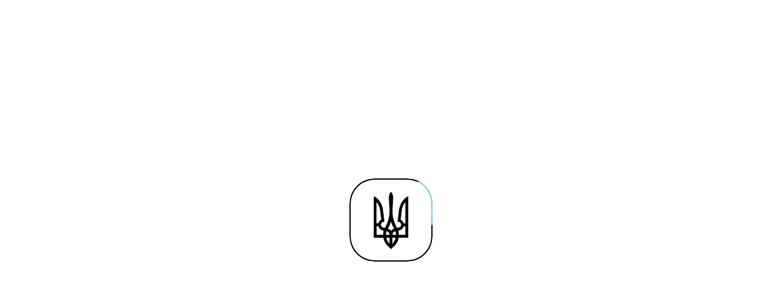

--- FILE ---
content_type: text/html; charset=utf-8
request_url: https://loda.gov.ua/news/58965
body_size: 13389
content:

<!DOCTYPE html>
<html lang="uk-UA" prefix="og: http://ogp.me/ns#">
<head>
    <meta property="og:description" content="Жителів та гостей Львівщини запрошують відвідати заходи, які відбудуться 18 березня.">
    <meta property="og:type" content="article">
    <meta property="og:title" content="Куди піти у Львівській області 18 березня: перелік подій у розрізі районів">
    <meta property="og:image" content="https://media.loda.gov.ua/media/pahpur2i/vystava-piter-pen.webp">
    <meta charset="UTF-8" />
    <meta http-equiv="X-UA-Compatible" content="IE=edge" />
    <meta name="description" content="Жителів та гостей Львівщини запрошують відвідати заходи, які відбудуться 18 березня.">
    <meta name="viewport" content="width=device-width, initial-scale=1.0" />
    <meta name="format-detection" content="telephone=no">
    <meta name="msapplication-TileColor" content="#ffffff">
    <meta name="msapplication-TileImage" content="/ms-icon-144x144.png">
    <meta name="theme-color" content="#ffffff">
    <link rel="apple-touch-icon" sizes="57x57" href="/images/favicon/apple-icon-57x57.png" color="#5CA8F5">
    <link rel="apple-touch-icon" sizes="60x60" href="/images/favicon/apple-icon-60x60.png" color="#5CA8F5">
    <link rel="apple-touch-icon" sizes="72x72" href="/images/favicon/apple-icon-72x72.png" color="#5CA8F5">
    <link rel="apple-touch-icon" sizes="76x76" href="/images/favicon/apple-icon-76x76.png" color="#5CA8F5">
    <link rel="apple-touch-icon" sizes="114x114" href="/images/favicon/apple-icon-114x114.png" color="#5CA8F5">
    <link rel="apple-touch-icon" sizes="120x120" href="/images/favicon/apple-icon-120x120.png" color="#5CA8F5">
    <link rel="apple-touch-icon" sizes="144x144" href="/images/favicon/apple-icon-144x144.png" color="#5CA8F5">
    <link rel="apple-touch-icon" sizes="152x152" href="/images/favicon/apple-icon-152x152.png" color="#5CA8F5">
    <link rel="apple-touch-icon" sizes="180x180" href="/images/favicon/apple-icon-180x180.png" color="#5CA8F5">
    <link rel="icon" type="image/png" sizes="32x32" href="/images/favicon/favicon-32x32.png">
    <link rel="icon" type="image/png" sizes="96x96" href="/images/favicon/favicon-96x96.png">
    <link rel="icon" type="image/png" sizes="16x16" href="/images/favicon/favicon-16x16.png">
    <link rel="manifest" href="/images/favicon/manifest.json">
    <link rel="stylesheet" href="../css/bootstrap.min.css">
    <link rel="stylesheet" type="text/css" href="/css/daterangepicker.css" />
    <link rel="stylesheet" href="/css/swiper-bundle.min.css" />
    <link rel="stylesheet" type="text/css"
          href="/css/cookieconsent.min.css" />
    <link rel="stylesheet" type="text/css" href="/css/font-awesome.min.css" />
    <link rel="stylesheet" type="text/css" href="/css/main.min.css" />

    <!-- Google Tag Manager -->
    <script>
    (function (w, d, s, l, i) {
            w[l] = w[l] || []; w[l].push({
                'gtm.start':
                    new Date().getTime(), event: 'gtm.js'
            }); var f = d.getElementsByTagName(s)[0],
                j = d.createElement(s), dl = l != 'dataLayer' ? '&l=' + l : ''; j.async = true; j.src =
                    'https://www.googletagmanager.com/gtm.js?id=' + i + dl; f.parentNode.insertBefore(j, f);
        })(window, document, 'script', 'dataLayer', 'GTM-TM2G7S5');</script>
    <!-- End Google Tag Manager -->
    <title>Куди піти у Львівській області 18 березня: перелік подій у розрізі районів</title>
    <script>
        const cookiesPolicy = `<h3>Політика щодо файлів cookie</h3>
            <h5>Що таке файли cookie</h5>
            <p>Як майже на всіх професійних веб-сайтах, цей сайт використовує файли cookie, які представляють собою крихітні файли, що завантажуються на ваш комп’ютер для поліпшення вашого досвіду. На цій сторінці описується, яку інформацію вони збирають, як ми її використовуємо і чому нам іноді необхідно зберігати ці файли cookie. Ми також розповімо, як ви можете запобігти збереженню цих файлів cookie, однак це може привести до зниження рівня або “поломки” певних елементів функціональності сайту.</p>
            <p>Коли ви заходите на веб-сайт вам надається можливість приймати файли cookie, які використовуються на веб-сайті, приймати і відхиляти певні категорії файлів cookie або відхиляти всі файли cookie. Якщо ви погодилися на використання нами деяких або всіх файлів cookie, наступна інформація відноситься тільки до файлів cookie, які використовуються на веб-сайті.</p>
            <p>Для отримання більш загальної інформації про файли cookie дивіться статтю на Вікіпедії <a href="#">про файли cookie HTTP</a>.</p>
            <h5>Як ми використовуємо файли cookie</h5>
            <p>Ми використовуємо файли cookie з різних причин, що описуються нижче. На жаль, у більшості випадків не існує стандартних варіантів відключення файлів cookie без повного відключення функціональних можливостей та функцій, які вони додають до цього сайту. Рекомендується залишити всі файли cookie, якщо ви не впевнені, потрібні вони вам чи ні, якщо вони використовуються для надання послуги, якою ви користуєтесь.</p>
            <h5>Як керувати файлами cookie, вимикати або видаляти їх</h5>
            <p>Ви маєте право вибирати, приймати чи не приймати файли cookie. Нижче ми пояснюємо, як ви можете скористатися цим правом. Однак, зауважте, що якщо ви вирішите відмовитись від файлів cookie, ви не зможете використовувати всю функціональність веб-сайту.</p>
            <p>Ви можете змінити налаштування на сторінці політики щодо файлів cookie в будь-який час.</p>
            <p>В якості альтернативи ви можете заблокувати всі файли cookie, активувавши налаштування в своєму браузері (див. Довідку свого браузера, щоб дізнатися, як це зробити), які дозволяють відмовитися від налаштування всіх або деяких файлів cookie. Однак, якщо ви використовуєте налаштування свого браузера для блокування всіх файлів cookie (включаючи основні файли cookie), ви не зможете отримати доступ до всіх або окремих частин нашого сайту.</p>
            <p>Якщо ви приймаєте деякі або всі файли cookie на цьому веб-сайті, ви все ще можете налаштувати браузер таким чином, щоб він повідомляв вас, коли ви отримуєте файл cookie, і для того, щоб ви могли визначити, приймати його чи ні.</p>
            <p>Майте на увазі, що вимкнення файлів cookie вплине на функціональність цього та багатьох інших веб-сайтів, які ви відвідуєте. Вимкнення файлів cookie зазвичай призводить до відключення певних функціональних можливостей та функцій цього веб-сайту. Тому рекомендується не відключати файли cookie.</p>`;
        const cookieBannerMsg = `<h4>Файли Cookie</h4>Наш сайт не зберігає ваші дані, але використовує файли cookie, щоб працювати правильно. Ознайомитись з <a href="" class="policy">політикою використання файлів cookie</a>`;
        const cookieBntAllow = 'Дозволити усі';
        const cookieBtnDeny = 'Дозволити обов’язкові';
    </script>

<script>(window.BOOMR_mq=window.BOOMR_mq||[]).push(["addVar",{"rua.upush":"false","rua.cpush":"false","rua.upre":"false","rua.cpre":"false","rua.uprl":"false","rua.cprl":"false","rua.cprf":"false","rua.trans":"","rua.cook":"false","rua.ims":"false","rua.ufprl":"false","rua.cfprl":"false","rua.isuxp":"false","rua.texp":"norulematch","rua.ceh":"false","rua.ueh":"false","rua.ieh.st":"0"}]);</script>
                              <script>!function(e){var n="https://s.go-mpulse.net/boomerang/";if("False"=="True")e.BOOMR_config=e.BOOMR_config||{},e.BOOMR_config.PageParams=e.BOOMR_config.PageParams||{},e.BOOMR_config.PageParams.pci=!0,n="https://s2.go-mpulse.net/boomerang/";if(window.BOOMR_API_key="J6Z72-J7TYH-8DSA6-9T254-CN33S",function(){function e(){if(!r){var e=document.createElement("script");e.id="boomr-scr-as",e.src=window.BOOMR.url,e.async=!0,o.appendChild(e),r=!0}}function t(e){r=!0;var n,t,a,i,d=document,O=window;if(window.BOOMR.snippetMethod=e?"if":"i",t=function(e,n){var t=d.createElement("script");t.id=n||"boomr-if-as",t.src=window.BOOMR.url,BOOMR_lstart=(new Date).getTime(),e=e||d.body,e.appendChild(t)},!window.addEventListener&&window.attachEvent&&navigator.userAgent.match(/MSIE [67]\./))return window.BOOMR.snippetMethod="s",void t(o,"boomr-async");a=document.createElement("IFRAME"),a.src="about:blank",a.title="",a.role="presentation",a.loading="eager",i=(a.frameElement||a).style,i.width=0,i.height=0,i.border=0,i.display="none",o.appendChild(a);try{O=a.contentWindow,d=O.document.open()}catch(_){n=document.domain,a.src="javascript:var d=document.open();d.domain='"+n+"';void 0;",O=a.contentWindow,d=O.document.open()}if(n)d._boomrl=function(){this.domain=n,t()},d.write("<bo"+"dy onload='document._boomrl();'>");else if(O._boomrl=function(){t()},O.addEventListener)O.addEventListener("load",O._boomrl,!1);else if(O.attachEvent)O.attachEvent("onload",O._boomrl);d.close()}function a(e){window.BOOMR_onload=e&&e.timeStamp||(new Date).getTime()}if(!window.BOOMR||!window.BOOMR.version&&!window.BOOMR.snippetExecuted){window.BOOMR=window.BOOMR||{},window.BOOMR.snippetStart=(new Date).getTime(),window.BOOMR.snippetExecuted=!0,window.BOOMR.snippetVersion=14,window.BOOMR.url=n+"J6Z72-J7TYH-8DSA6-9T254-CN33S";var i=document.currentScript||document.getElementsByTagName("script")[0],o=i.parentNode,r=!1,d=document.createElement("link");if(d.relList&&"function"==typeof d.relList.supports&&d.relList.supports("preload")&&"as"in d)window.BOOMR.snippetMethod="p",d.href=window.BOOMR.url,d.rel="preload",d.as="script",d.addEventListener("load",e),d.addEventListener("error",function(){t(!0)}),setTimeout(function(){if(!r)t(!0)},3e3),BOOMR_lstart=(new Date).getTime(),o.appendChild(d);else t(!1);if(window.addEventListener)window.addEventListener("load",a,!1);else if(window.attachEvent)window.attachEvent("onload",a)}}(),"".length>0)if(e&&"performance"in e&&e.performance&&"function"==typeof e.performance.setResourceTimingBufferSize)e.performance.setResourceTimingBufferSize();!function(){if(BOOMR=e.BOOMR||{},BOOMR.plugins=BOOMR.plugins||{},!BOOMR.plugins.AK){var n=""=="true"?1:0,t="",a="aogpjaqx2u2tm2lnkeza-f-c29796d52-clientnsv4-s.akamaihd.net",i="false"=="true"?2:1,o={"ak.v":"39","ak.cp":"1311057","ak.ai":parseInt("786442",10),"ak.ol":"0","ak.cr":8,"ak.ipv":4,"ak.proto":"h2","ak.rid":"4dadf7d2","ak.r":42311,"ak.a2":n,"ak.m":"a","ak.n":"essl","ak.bpcip":"3.140.244.0","ak.cport":34848,"ak.gh":"23.213.52.54","ak.quicv":"","ak.tlsv":"tls1.3","ak.0rtt":"","ak.0rtt.ed":"","ak.csrc":"-","ak.acc":"","ak.t":"1768771890","ak.ak":"hOBiQwZUYzCg5VSAfCLimQ==o0tQV38XncBHw8R2n/fqRMbcuGm7ddLxnjJOdxjjaLFWNPUrNja2Tlcc0qTduLRbO9bl0TGb6bk17Fi9nfBclbVPskAyj5Xz6JPCYL/VZsx2N185fE9g9KyyhKXKkeFiKAbLH9kVhL5fcF9WXMAI5JChALQMC/o9TrkOoOTguRC7zuDkqcJQ573IlcVuD826GOPSmIF8n5MknOqBAM/ObwtnJP3UM18PRsIKEB8K/UMVQmErDAphiALuHLZlNoBPO5/Ot+jkGKywXZdmNkYVwldhtnncvGq7bRXsJwbADggnMijXCY3HDDS3QX1/qzw9roG7hKdU3vvNm9uzJbax27V6XBVKLaIbDSFV4OZOs83pbyW4P1o219yoqmGaCkCx6hkFSWr5ef/8WHIKtcg5jm3/Q6jKDc5Zh81i8Px8Efc=","ak.pv":"41","ak.dpoabenc":"","ak.tf":i};if(""!==t)o["ak.ruds"]=t;var r={i:!1,av:function(n){var t="http.initiator";if(n&&(!n[t]||"spa_hard"===n[t]))o["ak.feo"]=void 0!==e.aFeoApplied?1:0,BOOMR.addVar(o)},rv:function(){var e=["ak.bpcip","ak.cport","ak.cr","ak.csrc","ak.gh","ak.ipv","ak.m","ak.n","ak.ol","ak.proto","ak.quicv","ak.tlsv","ak.0rtt","ak.0rtt.ed","ak.r","ak.acc","ak.t","ak.tf"];BOOMR.removeVar(e)}};BOOMR.plugins.AK={akVars:o,akDNSPreFetchDomain:a,init:function(){if(!r.i){var e=BOOMR.subscribe;e("before_beacon",r.av,null,null),e("onbeacon",r.rv,null,null),r.i=!0}return this},is_complete:function(){return!0}}}}()}(window);</script></head>
<body>
    <div id="cookies-content" class="cookies-content"></div>
    <div class="backdrop" style="display: none;">
        <div class="floating-arrow" aria-label="На початок сторінки">
            <img src="/images/floating-arrow.svg" alt="To the page beginning" loading="lazy"/>
        </div>
        <header class="header">
            <a class="skip-link" href="#main-content">Перейти до основного вмісту</a>
            <div class="background  green">
                <div class="container">
                    <div class="header__logo-block position-relative ">
                        <div class="header__column-center">
                            <div class="header__logo-block__logo">
                                <a href="/home" aria-label="До головної сторінки">
                                    <img class="svg-desktop" src="/images/main-logo-desktop-svg.svg" alt="CC logo" loading="eager" width="59" height="75"/>
                                </a>
                            </div>
                            <h1 class="header__logo-block__text" style="display: grid; grid-auto-columns: 500px;">
                                <a href="/home">Львівська обласна військова адміністрація</a>
                            </h1>
                        </div>
                        <div class="header__diia">
                            <img src="/images/ukrainian_emblem.svg" alt="Ukrainian trident" loading="lazy"/>
                            <a href="https://diia.gov.ua/" target="_blank" aria-label="Веб-портал Дія (у новій вкладці)">
                                <img src="/images/diia-logo.svg" alt="Diia" loading="lazy"/>
                            </a>
                        </div>
                        <div class="header__lang">
                            <div class="current-lang" tabindex="0">
                                <div class="triangle-lang"></div>
                            </div>
                            <div class="other-lang"></div>
                        </div>
                    </div>
                </div>
            </div>
            <div class="background header_menu  green  position-relative">
                <div class="container">
                    <div id="menu_table"></div>
                </div>
            </div>
        </header>
        <div class="menu__backdrop" id="main-content">
            

<section class="news-gallery">
    <div class="container">
        

    <div class="row">
        <div class="col-12 breadcrumbs-row">
            <div class="breadcrumbs-wrapper">
                <div class="breadcrumb-one-item">
                    <a href=/home>Головна</a>
                </div>

                            <div class="breadcrumb-one-item">
                                <a href="/allNews">Новини</a>
                            </div>

            </div>
        </div>
    </div>


        <div class="row">
            <div class="col-12">
                <h1 class="news-gallery__title">
                    Куди піти у Львівській області 18 березня: перелік подій у розрізі районів
                </h1>
                </div>
            </div>
            <div class="row">
                <div class="news-gallery__date-department">
                    <div class="news-gallery__date-department--department ">
                            <a href="/allNews?authorId=72">Департамент з питань культури, національностей та релігій</a>
                    </div>
                </div>
                <div class="news-gallery__date-department--date">
                    17 березня 2023, 12:52
                </div>
            </div>
            <div class="news-gallery__d-flex">
                <div class="col-lg-9 news-gallery__info-block">
                    <div class="row">
                        <div>
                            <div class="news-gallery__news-content">
                                    <img src="https://media.loda.gov.ua/media/pahpur2i/vystava-piter-pen.webp" class="news-individual__news-content--img" alt="Вистава Пітер Пен" loading="eager" />
                                    <p class="caption-photo">Вистава Пітер Пен</p>
                                <p class="news-individual__news-content--bold-text">
                                    Жителів та гостей Львівщини запрошують відвідати заходи, які відбудуться 18 березня.
                                </p>
                                <div class="rte-container" id="rtf"><p style="text-align: center;"><strong>Львів</strong></p>
<p><strong>Презентація книги «Абетка переможців»</strong></p>
<p>Де: Львівська обласна бібліотка для дітей (вул. В. Винниченка, 1).</p>
<p>Коли: 11:00</p>
<p>Детальніше: <a href="http://surl.li/fnucw" target="_blank">http://surl.li/fnucw</a></p>
<p><strong>Вистава «Як нотки пісеньку складали»</strong></p>
<p>Де: Львівський академічний обласний театр ляльок, (м.Львів пл. Данила Галицького,1).</p>
<p>Коли: 11:00</p>
<p>Детальніше: <u><a href="https://lvivpuppet.com/schedule/" target="_blank">https://lvivpuppet.com/schedule/</a></u></p>
<p><strong>Вистава «Пітер Пен: нова історія»</strong></p>
<p>Де: Національний академічний український драматичний театр імені М.Заньковецької (м.Львів вул.Л.Українки,1).</p>
<p>Коли: 11:00</p>
<p>Детальніше: <a href="https://zankovetska.com.ua/events/piter-pen-nova-istoriia-18-03/" target="_blank">https://zankovetska.com.ua/events/piter-pen-nova-istoriia-18-03/</a></p>
<p><strong>Вистава «Сірий та Руда»</strong></p>
<p>Де: Львівський Академічний Театр Естрадних Мініатюр І Люди, І Ляльки (м.Львів вул. О. Фредра, 6).</p>
<p>Коли: 12:00</p>
<p>Детальніше: <a href="https://puppet.lviv.ua/afisha.html" target="_blank">https://puppet.lviv.ua/afisha.html</a></p>
<p><strong>Вистава «Витівки Лиса Микити»</strong></p>
<p>Де: Львівський академічний обласний театр ляльок, (м.Львів пл. Данила Галицького,1).</p>
<p>Коли: 12:00,14:00</p>
<p>Детальніше: <a href="https://lvivpuppet.com/performance/vitivki-lisa-mikiti/" target="_blank">https://lvivpuppet.com/performance/vitivki-lisa-mikiti/</a></p>
<p><strong>Відкриття фотовиставки Романа Ковалюка «Японія у світлинах»</strong></p>
<p>Де: Культурно-мистецький центр «Львівський палац мистецтв» (вул. Коперника, 17).</p>
<p>Коли: 14:00</p>
<p><strong>Антоніо Вівальді «Пори року»</strong></p>
<p>Де: Львівський музей історії релігії (пл. Музейна, 1).</p>
<p>Коли: 15:00</p>
<p>Детальніше: <a href="http://surl.li/fnunb" target="_blank">http://surl.li/fnunb</a></p>
<p><strong>Музична Шевченкіана</strong></p>
<p>Де: Музей Митрополита Андрея Шептицького (вул. Кривоноса, 1).</p>
<p>Коли: 17:00</p>
<p>Детальніше: <a target="_blank" href="https://www.facebook.com/events/774151154353720/">https://www.facebook.com/events/774151154353720/?ref=newsfeed</a></p>
<p><strong>Балет «Жізель»</strong></p>
<p>Де: Львівський національний академічний театр опери та балету імені Соломії Крушельницької (м. Львів проспект Свободи, 28).</p>
<p>Коли: 17:00</p>
<p>Детальніше: <a href="https://opera.lviv.ua/afisha/" target="_blank">https://opera.lviv.ua/afisha/</a></p>
<p><strong>Вистава «Шахрайки» камерна сцена</strong></p>
<p>Де: Національний академічний український драматичний театр імені М.Заньковецької (м.Львів вул.Л.Українки,1).</p>
<p>Коли: 17:00</p>
<p>Детальніше: <a href="https://zankovetska.com.ua/events/shakhrayky/" target="_blank">https://zankovetska.com.ua/events/shakhrayky/</a></p>
<p><strong>Вистава «Приборкання норовливого»</strong></p>
<p>Де: Національний академічний український драматичний театр імені М.Заньковецької (м. Львів вул.Л.Українки,1).</p>
<p>Коли: 17:00</p>
<p>Детальніше: <a href="https://zankovetska.com.ua/events/pryborkannya-norovlyvoho-18-03/" target="_blank">https://zankovetska.com.ua/events/pryborkannya-norovlyvoho-18-03/</a></p>
<p><strong>Бах. Брамс. Бізе</strong></p>
<p>Де: Львівський академічний будинок органної та камерної музики (м. Львів, вул. С. Бандери, 8).</p>
<p>Коли: 17:00</p>
<p>Детальніше: <a href="https://www.lvivconcert.house/event-details/bakh-brams-bize-21" target="_blank">https://www.lvivconcert.house/event-details/bakh-brams-bize-21</a></p>
<p><strong>Вистава «Королева краси»</strong></p>
<p>Де: Львівський академічний театр імені Леся Курбаса (м. Львів,вулиця Леся Курбаса, 3).</p>
<p>Коли: 17:00</p>
<p>Детальніше: <a href="https://kurbas.lviv.ua/uk/show/koroleva-krasy" target="_blank">https://kurbas.lviv.ua/uk/show/koroleva-krasy</a></p>
<p><strong>Вистава «146 зірок, видимих неозброєним оком»</strong></p>
<p>Де: Львівський академічний драматичний театр Лесі Українки / мала сцена (м.Львів вул. Городоцька,36).</p>
<p>Коли: 18:00</p>
<p>Детальніше: <a href="https://teatrlesi.lviv.ua/event/146-zirok-vydymyh-neozbroyenym-okom-6/" target="_blank">https://teatrlesi.lviv.ua/event/146-zirok-vydymyh-neozbroyenym-okom-6/</a></p>
<p><strong>Сміливі завжди мають щастя</strong></p>
<p>Де: Львівська національна філармонія ім. Мирослава Скорика (м. Львів, вул. М. Скорика 7).</p>
<p>Коли: 18:00</p>
<p>Детальніше: <a href="https://philharmonia.lviv.ua/event/the-brave-always-have-happiness/" target="_blank">https://philharmonia.lviv.ua/event/the-brave-always-have-happiness/</a></p>
<p><strong>Вистава «За дверима»</strong></p>
<p>Де: Львівська національна філармонія ім. Мирослава Скорика (м. Львів, вул. М. Скорика 7).</p>
<p>Коли: 18:00</p>
<p>Детальніше: <a href="http://voskresinnia.eu/index.php/uk/afisha-2/" target="_blank">http://voskresinnia.eu/index.php/uk/afisha-2/</a></p>
<p><strong>Старовинна органна музика при свічках</strong></p>
<p>Де: Львівський академічний будинок органної та камерної музики (м. Львів, вул. С. Бандери, 8).</p>
<p>Коли: 19:00</p>
<p>Детальніше: <a href="https://www.lvivconcert.house/event-details/starovinna-organna-muzika-pri-svichkakh" target="_blank">https://www.lvivconcert.house/event-details/starovinna-organna-muzika-pri-svichkakh</a></p>
<p style="text-align: center;"><strong>Дрогобицький район</strong></p>
<p><strong>Вистава «Вінні Пух»</strong></p>
<p>Де: Львівський академічний обласний музично-драматичний театр ім. Ю. Дрогобича (м. Дрогобич, вул. Театральна, 1).</p>
<p>Коли: 12:00</p>
<p>Детальніше: <a href="http://www.theatre.in.ua/afish/" target="_blank">http://www.theatre.in.ua/afish/</a></p>
<p><strong>Вистава «Сватання на Гончарівці»</strong></p>
<p>Де: Львівський академічний обласний музично-драматичний театр ім. Ю. Дрогобича (м. Дрогобич, вул. Театральна, 1).</p>
<p>Коли: 16:00</p>
<p>Детальніше: <a href="http://www.theatre.in.ua/afish/" target="_blank">http://www.theatre.in.ua/afish/</a></p></div>
                            </div>
                        </div>
                    </div>
                </div>
                <div class="col-lg-3 d-lg-block d-none news-gallery__share-news">
                    

<div class="news-gallery__share">
    <h4 class="news-gallery__aside-title">Поділитись</h4>
    <div class="news-gallery__share-items">
        <a href="https://www.facebook.com/sharer/sharer.php?u=https://loda.gov.ua/news/58965" target="_blank" aria-label="Поділитись у Facebook"><img src="/images/SocialNetworks/facebook.svg" alt="Facebook" loading="lazy" /></a>
        <a href="https://t.me/share/url?url=https://loda.gov.ua/news/58965" target="_blank" aria-label="Поділитись у Telegram"><img src="/images/SocialNetworks/telegram.svg" alt="Telegram" loading="lazy" /></a>
        
    </div>
</div>
        <div class="news-individual__similar-news-container">
            <h4 class="news-individual__aside-title news-individual__similar-news-title">Новина за темою</h4>
                <div class="news-individual__similar-news">
                    <h5 class="news-individual__similar-news--date">12/07/2023</h5>
                    <a href="/news/72127" class="news-individual__similar-news--info">Фестиваль &#171;Молода Галичина&#187; у Новояворівську об’єднав десятки діячів культури та музикантів з усієї країни</a>
                </div>
                <div class="news-individual__similar-news">
                    <h5 class="news-individual__similar-news--date">03/06/2023</h5>
                    <a href="/news/67748" class="news-individual__similar-news--info">Куди піти у Львівській області 4 червня: перелік подій у розрізі районів</a>
                </div>
                <div class="news-individual__similar-news">
                    <h5 class="news-individual__similar-news--date">02/06/2023</h5>
                    <a href="/news/67703" class="news-individual__similar-news--info">Куди піти у Львівській області 3 червня: перелік подій у розрізі районів</a>
                </div>
        </div>

                </div>
            </div>
        </div>
    </section>



<section class="ng-ts">
    <div class="container">
        <div class="row d-lg-none d-flex">
            <div class="news-gallery__share">
                <h4 class="news-gallery__aside-title">Поділитись</h4>
                <div class="news-gallery__share-items">
                    <a href="https://www.facebook.com/sharer/sharer.php?u=https://loda.gov.ua/news/58965" target="_blank"><img src="/images/SocialNetworks/facebook.svg" alt="Facebook" loading="lazy" /></a>
                    <a href="https://t.me/share/url?url=https://loda.gov.ua/news/58965&amp;text=Куди піти у Львівській області 18 березня: перелік подій у розрізі районів" target="_blank"><img src="/images/SocialNetworks/telegram.svg" alt="Telegram" loading="lazy" /></a>
                    
                </div>
            </div>
        </div>
        <span class='col-lg-9 col-12'></span>
            <div class="row">
                <div class="news-gallery__tags">
                    <div class="news-gallery__tags--title">Теги</div>
                        <div class="news-gallery__tags--tag news-tag"><a href="/allNews?tag=культурні події">культурні події</a></div>
                        <div class="news-gallery__tags--tag news-tag"><a href="/allNews?tag=куди піти Львівщина">куди піти Львівщина</a></div>
                </div>
            </div>
    </div>
</section>

    <section class="ni-last-news">
        <div class="container">
            <div class="row">
                <div class="ni-last-news__title-wr">
                    <h2 class="ni-last-news__title">Останні новини</h2>
                    <a href="/allNews">
                        <span>Усі новини</span><img src="/images/right-arrow.svg" alt="Arrow Image" loading="lazy" />
                    </a>
                </div>
            </div>
            <div class="row">
                <div class="col-lg-6 col-12">
                    <div class="ni-last-news__main-news">
                        <a href="/news/157118">
                            <img src="https://media.loda.gov.ua/media/fsbnmiz4/whatsapp-image-2026-01-17-at-21-02-01-1.webp"
                                 class="ni-last-news__main-news--img"
                                 alt="Львівщина в об’єктиві: 5 ключових фото за тиждень" style="width: 550px" loading="lazy"/>
                            <div class="ni-last-news__main-news--date">18/01/2026</div>
                            <span class="ni-last-news__main-news--title">Львівщина в об’єктиві: 5 ключових фото за тиждень</span>
                        </a>
                    </div>
                </div>
                    <div class="col-lg-6 col-12">
                        <div class="ni-last-news__news-wr">
                                <div class="ni-last-news__news-item">
                                    <div class="ni-last-news__news-item--date">18/01/2026</div>
                                    <a href="/news/157111" class="ni-last-news__news-item--title">
                                        Моршинська міська лікарня отримала вакцину &#171;Гардасил-9&#187;
                                    </a>
                                </div>
                                <div class="ni-last-news__news-item">
                                    <div class="ni-last-news__news-item--date">18/01/2026</div>
                                    <a href="/news/157102" class="ni-last-news__news-item--title">
                                        Львівщина прощається із захисником з Миколаївської громади
                                    </a>
                                </div>
                                <div class="ni-last-news__news-item">
                                    <div class="ni-last-news__news-item--date">17/01/2026</div>
                                    <a href="/news/157101" class="ni-last-news__news-item--title">
                                        Ветерани, ВПО, &#171;єВідновлення&#187; та освіта: у Львівській ОВА окреслили пріоритети для громад
                                    </a>
                                </div>
                                <div class="ni-last-news__news-item">
                                    <div class="ni-last-news__news-item--date">17/01/2026</div>
                                    <a href="/news/157092" class="ni-last-news__news-item--title">
                                        Компенсації за комунальні послуги для ВПО: на Львівщині обговорили ключові зміни законодавства
                                    </a>
                                </div>
                                <div class="ni-last-news__news-item">
                                    <div class="ni-last-news__news-item--date">17/01/2026</div>
                                    <a href="/news/157086" class="ni-last-news__news-item--title">
                                        На Львівщині тимчасово не курсуватимуть деякі приміські поїзди
                                    </a>
                                </div>
                                <div class="ni-last-news__news-item">
                                    <div class="ni-last-news__news-item--date">17/01/2026</div>
                                    <a href="/news/157085" class="ni-last-news__news-item--title">
                                        Львівщина прощається з п&#39;ятьма захисниками
                                    </a>
                                </div>
                        </div>
                    </div>
            </div>
        </div>
    </section>

<section class="ni-subscribe" style="display:none">
    <div class="container">
        <div class="row">
            <div class="col-lg-1 col-0"></div>
            <div class="col-sm-7 col-12">
                <h4 class="ni-subscribe__title">
                    Надсилаємо насвіжіший дайджест новин
                </h4>
                <p class="ni-subscribe__description">
                    Підпишіться, щоб отримувати листи.
                </p>
            </div>
            <div class="col-lg-4 col-sm-5 col-12">
                <div class="ni-subscribe__content">
                    <input type="text"
                           placeholder="Ваш email"
                           class="ni-subscribe__input input-border-bottom" />
                    <button class="ni-subscribe__btn btn-black">Підписатись</button>
                    <div class="ni-subscribe__check">
                        <div class="ni-subscribe__check-wr">
                            <input type="checkbox"
                                   class="ni-subscribe__check--input"
                                   id="news-subscribe" />
                            <label for="news-subscribe"
                                   class="ni-subscribe__check--label"></label>
                        </div>
                        <label for="news-subscribe" class="ni-subscribe__check--text">
                            Даю згоду на обробку і використання персональних
                            даних
                        </label>
                    </div>
                </div>
            </div>
        </div>
    </div>
</section><script>
    window.onload = function () {
        addCaptionPhoto();
    }
</script>

            <footer class="footer">
                <div class="container d-flex flex-column justify-content-center align-items-center">
                    <div class="row footer__row1">
                        <div class="col-lg-9 col-12">
                            <div class="row justify-content-start mb-5 pb-lg-2 footer__header-content-1">
                                <div class="col-lg-5 col-sm-6 col-12 d-flex align-items-start p-0 margin-right-1920">
                                    <img class="footer__logo" src="/images/footer-logo-svg.svg" alt="Footer logo" loading="lazy" width="32" height="40"/>
                                    <div class="footer__title" style="display: grid; grid-auto-columns: 200px;">
                                        <h3>
                                            Львівська обласна військова адміністрація
                                        </h3>
                                        <h4>Офіційний вебсайт</h4>
                                    </div>
                                </div>
                                <div class="col-lg-5 col-sm-6 footer__address-wr-1 p-0">
                                    <div class="footer__address-content">
                                        <p class="footer__address">
                                            Адреса: <br />
                                            79000, Львів, <br />
                                            вулиця Володимира Винниченка, 18
                                        </p>
                                    </div>
                                </div>
                            </div>
                            <div class="row footer__info-mobile-wr">
                                <div class="col-6 footer__address-wr-2 p-0">
                                    <div class="footer__address-content">
                                        <p class="footer__address">
                                            Адреса: <br />
                                            79000, Львів, <br />
                                            вулиця Володимира Винниченка, 18
                                        </p>
                                    </div>
                                </div>
                                <div class="col-6 p-0 d-flex justify-content-end">
                                    <div class="footer__social-wr footer__social-3 pr-0">
                                        <h6>Слідкуй за нами:</h6>
                                        <div>
                                            <a class="mr-2" target="_blank" href="https://www.youtube.com/channel/UCmbH8FvLU_5VDApHESNNMVQ" aria-label="Сторінка у Youtube (у новій вкладці)"><img src="/images/SocialNetworks/youtube-white.svg" alt="Youtube" loading="lazy" width="32" height="32"></a>
                                            <a class="mr-2" target="_blank" href="https://www.facebook.com/LvivskaODA/" aria-label="Сторінка у Facebook (у новій вкладці)"><img src="/images/SocialNetworks/facebook-white.svg" alt="Facebook" loading="lazy" width="32" height="32"></a>
                                            <a target="_blank" href="https://t.me/people_of_action" aria-label="Сторінка у Telegram (у новій вкладці)"><img src="/images/SocialNetworks/telegram-white.svg" alt="Telegram" loading="lazy" width="32" height="32"></a>
                                        </div>
                                    </div>
                                </div>
                            </div>
                            <div class="row footer__info">
                                <div class="col-lg-5 col-sm-5 col-6 p-0 margin-right-1920">
                                    <a href="tel:299-91-44">
                                        <h4>299-91-44</h4>
                                    </a>
                                    <h5>Телефон</h5>
                                </div>
                                <div class="col-lg-3 col-sm-7 col-6 p-0 margin-right-1920">
                                    <div class="footer__hot-line-wr">
                                        <div class="footer__social-wr footer__social-2 pr-0">
                                            <h6>Слідкуй за нами:</h6>
                                            <div>
                                                <a class="mr-2" target="_blank" href="https://www.youtube.com/channel/UCmbH8FvLU_5VDApHESNNMVQ" aria-label="Сторінка у Youtube (у новій вкладці)"><img src="/images/SocialNetworks/youtube-white.svg" alt="Youtube" loading="lazy" width="32" height="32"></a>
                                                <a class="mr-2" target="_blank" href="https://www.facebook.com/LvivskaODA/" aria-label="Сторінка у Facebook (у новій вкладці)"><img src="/images/SocialNetworks/facebook-white.svg" alt="Facebook" loading="lazy" width="32" height="32"></a>
                                                <a target="_blank" href="https://t.me/people_of_action" aria-label="Сторінка у Telegram (у новій вкладці)"><img src="/images/SocialNetworks/telegram-white.svg" alt="Telegram" loading="lazy" width="32" height="32"></a>
                                            </div>
                                        </div>
                                        <div class="footer__hot-line-content">
                                            <a href="tel:16-84">
                                                <h4>16-84</h4>
                                            </a>
                                            <h5>Гаряча лінія</h5>
                                        </div>
                                    </div>
                                </div>
                                <div class="col-lg-3 col-sm-5 p-0 footer__email-sm">
                                    <a href="mailto:zvern@loda.gov.ua">
                                        <h4 class="footer__email">zvern@loda.gov.ua</h4>
                                    </a>
                                    <h5>Електронна пошта</h5>
                                </div>
                                <div class="col-lg-3 col-sm-6 p-0 footer__site-map-sm">
                                    <a href="/sitemap"><h4 class="footer__email">Мапа сайту</h4></a>
                                </div>
                            </div>
                        </div>
                        <div class="col-3 footer__social-1 pr-0">
                            <div class="footer__social-wr">
                                <h6>Слідкуй за нами:</h6>
                                <div>
                                    <a class="mr-2" target="_blank" href="https://www.youtube.com/channel/UCmbH8FvLU_5VDApHESNNMVQ" aria-label="Сторінка у Youtube (у новій вкладці)"><img src="/images/SocialNetworks/youtube-white.svg" alt="Youtube" loading="lazy" width="32" height="32"></a>
                                    <a class="mr-2" target="_blank" href="https://www.facebook.com/LvivskaODA/" aria-label="Сторінка у Facebook (у новій вкладці)"><img src="/images/SocialNetworks/facebook-white.svg" alt="Facebook" loading="lazy" width="32" height="32"></a>
                                    <a target="_blank" href="https://t.me/people_of_action" aria-label="Сторінка у Telegram (у новій вкладці)"><img src="/images/SocialNetworks/telegram-white.svg" alt="Telegram" loading="lazy" width="32" height="32"></a>
                                </div>
                                <div class="footer__site-map">
                                    <a href="/sitemap"><h4 class="footer__email">Мапа сайту</h4></a>
                                </div>
                            </div>
                        </div>
                    </div>
                    <div class="row footer__row2">
                        <div class="col-lg-6 col-12 p-0 margin-right-1920 technical-info">
                            <div class="footer__license">
                                <img src="/images/cc-logo-svg.svg" alt="CC logo" loading="lazy" width="32" height="32">
                                <p>
                                    Весь контент доступний за ліцензією Creative Commons Attribution 4.0 International license, якщо не зазначено інше
                                </p>
                            </div>
                            <div class="footer__support">
                                <h5>Технічна підтримка сайту</h5>
                                <a href="mailto:thedigital@loda.gov.ua">
                                    <h6>thedigital@loda.gov.ua</h6>
                                </a>
                            </div>
                        </div>
                        <div class="col-lg-6 col-12 p-0 creators">
                            <div class="footer__support-created-wr">
                                <div class="footer__created">
                                    <span>Розроблено в</span>
                                    <img src="/images/softserve-created.svg" alt="SoftServe created" loading="lazy" width="97" height="18">
                                </div>
                                <div class="footer__created">
                                    <span>За підтримки</span>
                                    <img src="/images/sombra-supported.svg" alt="Sombra supported" loading="lazy" width="82" height="18">
                                </div>
                            </div>
                        </div>
                    </div>
                </div>
            </footer>
        </div>

        <script src="/js/popper.min.js" crossorigin="anonymous"></script>
        <script src="/umbraco/lib/jquery/jquery.min.js"></script>
        <script src="/js/bootstrap.min.js"></script>
        <script src="/js/swiper-bundle.min.js"></script>
        <script type="text/javascript"
                src="/js/moment.min.js"></script>
        <script type="text/javascript" src="/js/daterangepicker.min.js"></script>
        <script src="/js/jquery.validate.min.js"></script>
        <script src="/js/qrcode.min.js" crossorigin="anonymous" referrerpolicy="no-referrer"></script>
        <script src="/js/jquery-equal-height.min.js"></script>
        <script src="/js/swipers.js"></script>
        <script src="/js/main.js"></script>
        <script src="/js/rte-container.js"></script>
        <script src="/js/floating-arrow.js"></script>
        <script src="/js/purify.min.js"></script>
        <script src="/js/skip-to-main-content.js"></script>
    </div>
    <div class="loader loader-block">
    <div class="loader" id="website-loader">
        <div class="box">
            <div class="content">
                <svg width="58" height="95" viewBox="0 0 58 95" fill="none" xmlns="http://www.w3.org/2000/svg">
                    <path d="M26.0683 91.701C21.1833 87.9761 17.5805 82.4194 16.4203 75.9467H0.666016V7.86116C9.1538 12.0745 15.1991 21.4172 15.9318 31.0652L18.3133 50.178L17.1531 49.9948C14.5884 49.9948 12.3902 52.3763 12.3902 54.7577C12.3902 56.956 14.0999 58.849 16.2982 59.3375L19.1682 60.0092C23.9311 51.0329 26.6179 42.2398 26.6179 33.5688C26.6179 25.7527 25.5798 17.9977 25.4577 10.0594C25.4577 6.51778 26.8011 3.28142 28.9994 0.777832C31.1976 3.34249 32.541 6.51778 32.541 10.0594C32.541 17.9977 31.3808 25.8138 31.3808 33.5688C31.3808 42.1787 34.0676 51.0329 38.8305 60.0092L41.7005 59.3375C43.8988 58.849 45.6086 56.956 45.6086 54.7577C45.6086 52.3763 43.4103 49.9948 40.8456 49.9948L39.6854 50.178L42.0669 31.0652C43.2271 21.4172 48.8449 12.0745 57.3327 7.86116V75.9467H41.5784C40.4182 82.3583 36.9986 88.1593 31.9304 91.701C30.7702 92.5558 29.7321 93.5939 29.0604 94.9373C28.2666 93.5329 27.2285 92.5558 26.0683 91.701ZM8.11573 52.4373C8.78742 49.8727 10.6804 47.6744 13.0008 46.331L11.1078 30.5767C10.4361 25.6916 8.42104 21.2951 5.36788 17.6923V52.3763H8.11573V52.4373ZM16.115 71.1837C16.115 68.8023 16.4814 66.604 16.9699 64.4057L14.7716 63.9172C11.5353 62.8791 9.03168 60.3755 8.1768 57.1392H5.49001V71.1837H16.115ZM26.5568 71.1837C26.5568 68.3138 24.3586 65.7491 21.4886 65.4438C21.0001 67.2757 20.6337 69.1686 20.6337 71.1837H26.5568ZM26.5568 75.9467H21.3054C22.1603 79.6715 23.9922 83.03 26.5568 85.961V75.9467ZM34.0065 61.2304C31.9915 57.5056 30.0985 53.5975 28.9383 49.5673C27.7781 53.6586 25.8851 57.5056 23.87 61.2304C25.8851 61.7189 27.5949 63.0623 28.9383 64.5889C30.2817 63.0623 31.9915 61.7189 34.0065 61.2304ZM37.2429 71.1837C37.2429 69.1686 36.8765 67.2757 36.388 65.4438C33.518 65.8102 31.3198 68.3138 31.3198 71.1837H37.2429ZM36.5712 75.9467H31.3198V85.961C33.8844 83.03 35.7163 79.6715 36.5712 75.9467ZM52.5087 71.1837V57.1392H49.8219C48.967 60.3755 46.4634 62.8791 43.2271 63.9172L41.0288 64.4057C41.5173 66.604 41.8837 68.8023 41.8837 71.1837H52.5087ZM52.5087 52.4373V17.7534C49.4555 21.2951 47.2573 25.6916 46.7688 30.6377L44.8758 46.3921C47.2573 47.7355 49.0892 49.9337 49.7608 52.4984H52.5087V52.4373Z" fill="black"></path>
                </svg>
            </div>
            <div class="black-underlay">
                <div class="rotatable-unit"></div>
            </div>
        </div>
    </div>
</div>

    <script>
    const ErrorMessages = {
        IncorrectPhone: 'Невipний телефон',
        IncorrectEmail: 'Неправильний формат Email',
        EmptyNameInput: 'Не ввели прізвище, ім`я, по батькові',
        EmptyPhoneInput: 'Не ввели телефон',
        EmptyEmailInput: 'Не ввели Email',
        EmptyDistrictInput: 'Не ввели район',
        EmptyAdressInput: 'Не ввели адресу',
        EmptyZipCodeInput: 'Не ввели індекс',
        EmptySettlementInput: 'Не ввели індекс',
        EmptyTextAreaInput: 'Не ввели питання',
        EmptyFileInput: 'Не додали файл',
        EmptyUnitInput: 'Не вибрали підрозділ',
        IncorrectFileLength: 'Ви можете обрати не більше 5 файлів',
        IncorrectFileType: 'Невірний формат. Спробуйте jpg, jpeg, png, docx, pdf',
        IncorrectFileTypeSm: 'Cпробуйте jpg, jpeg, png, docx, pdf',
        IncorrectDowloadedFile: 'Cталась помилка при завантаженні файлу'
    }
        $(document).ready(function () {
            loadMenu();
            checkWindowWidth();
            addTargetAttribute();
            changePlaceFooterLinkForLanguages();
        });

        function changePlaceFooterLinkForLanguages() {
            var isPl = false;
            var isEn = false;

            if (isPl) {
                $('.footer__site-map').addClass('site-map-pl-version');
                $('.footer__site-map-sm').addClass('site-map-sm-pl-version');
                $('.footer__hot-line-wr').addClass('hot-line-wr-sm-pl-version');
                $('.site-map-sm-en-version') &&  $('.footer__site-map-sm').removeClass('site-map-sm-en-version');
                $('.hot-line-wr-sm-en-version') && $('.footer__hot-line-wr').removeClass('hot-line-wr-sm-en-version');
            }
            if (isEn) {
                $('.footer__site-map-sm').addClass('site-map-sm-en-version');
                $('.footer__hot-line-wr').addClass('hot-line-wr-sm-en-version');
                $('.site-map-pl-version') && $('.footer__site-map').removeClass('site-map-pl-version');
                $('.site-map-sm-pl-version') && $('.footer__site-map-sm').removeClass('site-map-sm-pl-version');
                $('.hot-line-wr-sm-pl-version') && $('.footer__hot-line-wr').removeClass('hot-line-wr-sm-pl-version');
            }
        }

        function checkWindowWidth() {
            if ($(window).width() < 600) {
                $('#title').text('Перейти на стару версію сайту');
          }
        }

        function loadMenu() {
            var request = $.ajax(
                {
                    url: "/menu",
                    type: 'GET',
                    data: {
                        isHomePage: 'False',
                        headerName: 'Львівська обласна військова адміністрація'
                    },
                    traditional: true,
                    error: function (error) {
                        console.log(2);
                    },
                    success: function (data) {
                        UpdateMenuData(data);
                    }
                });
            request.done(function () {
            });
        }

        function UpdateMenuData(data) {
            var cleanData = DOMPurify.sanitize(data, { SAFE_FOR_JQUERY: true } );
            $("#menu_table").html(cleanData);
            var scriptEl = document.createElement('script');
            scriptEl.setAttribute('src', '/js/header.js');
            $("#menu_table").append(scriptEl);
        }

        function addTargetAttribute() {
            DOMPurify.setConfig({ ADD_ATTR: ['target'] });
        }
    </script>
</body>
</html>

--- FILE ---
content_type: application/javascript
request_url: https://loda.gov.ua/js/purify.min.js
body_size: 8732
content:
/*! @license DOMPurify 3.0.1 | (c) Cure53 and other contributors | Released under the Apache license 2.0 and Mozilla Public License 2.0 | github.com/cure53/DOMPurify/blob/3.0.1/LICENSE */
!function (e, t) { "object" == typeof exports && "undefined" != typeof module ? module.exports = t() : "function" == typeof define && define.amd ? define(t) : (e = "undefined" != typeof globalThis ? globalThis : e || self).DOMPurify = t() }(this, (function () { "use strict"; function e(t) { return e = "function" == typeof Symbol && "symbol" == typeof Symbol.iterator ? function (e) { return typeof e } : function (e) { return e && "function" == typeof Symbol && e.constructor === Symbol && e !== Symbol.prototype ? "symbol" : typeof e }, e(t) } function t(e, n) { return t = Object.setPrototypeOf || function (e, t) { return e.__proto__ = t, e }, t(e, n) } function n() { if ("undefined" == typeof Reflect || !Reflect.construct) return !1; if (Reflect.construct.sham) return !1; if ("function" == typeof Proxy) return !0; try { return Boolean.prototype.valueOf.call(Reflect.construct(Boolean, [], (function () { }))), !0 } catch (e) { return !1 } } function r(e, o, a) { return r = n() ? Reflect.construct : function (e, n, r) { var o = [null]; o.push.apply(o, n); var a = new (Function.bind.apply(e, o)); return r && t(a, r.prototype), a }, r.apply(null, arguments) } function o(e, t) { return function (e) { if (Array.isArray(e)) return e }(e) || function (e, t) { var n = null == e ? null : "undefined" != typeof Symbol && e[Symbol.iterator] || e["@@iterator"]; if (null == n) return; var r, o, a = [], i = !0, l = !1; try { for (n = n.call(e); !(i = (r = n.next()).done) && (a.push(r.value), !t || a.length !== t); i = !0); } catch (e) { l = !0, o = e } finally { try { i || null == n.return || n.return() } finally { if (l) throw o } } return a }(e, t) || i(e, t) || function () { throw new TypeError("Invalid attempt to destructure non-iterable instance.\nIn order to be iterable, non-array objects must have a [Symbol.iterator]() method.") }() } function a(e) { return function (e) { if (Array.isArray(e)) return l(e) }(e) || function (e) { if ("undefined" != typeof Symbol && null != e[Symbol.iterator] || null != e["@@iterator"]) return Array.from(e) }(e) || i(e) || function () { throw new TypeError("Invalid attempt to spread non-iterable instance.\nIn order to be iterable, non-array objects must have a [Symbol.iterator]() method.") }() } function i(e, t) { if (e) { if ("string" == typeof e) return l(e, t); var n = Object.prototype.toString.call(e).slice(8, -1); return "Object" === n && e.constructor && (n = e.constructor.name), "Map" === n || "Set" === n ? Array.from(e) : "Arguments" === n || /^(?:Ui|I)nt(?:8|16|32)(?:Clamped)?Array$/.test(n) ? l(e, t) : void 0 } } function l(e, t) { (null == t || t > e.length) && (t = e.length); for (var n = 0, r = new Array(t); n < t; n++)r[n] = e[n]; return r } var c = Object.entries, u = Object.setPrototypeOf, s = Object.isFrozen, f = Object.getPrototypeOf, m = Object.getOwnPropertyDescriptor, p = Object.freeze, d = Object.seal, h = Object.create, y = "undefined" != typeof Reflect && Reflect, g = y.apply, b = y.construct; g || (g = function (e, t, n) { return e.apply(t, n) }), p || (p = function (e) { return e }), d || (d = function (e) { return e }), b || (b = function (e, t) { return r(e, a(t)) }); var v, T = R(Array.prototype.forEach), N = R(Array.prototype.pop), A = R(Array.prototype.push), E = R(String.prototype.toLowerCase), w = R(String.prototype.toString), S = R(String.prototype.match), _ = R(String.prototype.replace), x = R(String.prototype.indexOf), k = R(String.prototype.trim), O = R(RegExp.prototype.test), D = (v = TypeError, function () { for (var e = arguments.length, t = new Array(e), n = 0; n < e; n++)t[n] = arguments[n]; return b(v, t) }); function R(e) { return function (t) { for (var n = arguments.length, r = new Array(n > 1 ? n - 1 : 0), o = 1; o < n; o++)r[o - 1] = arguments[o]; return g(e, t, r) } } function C(e, t, n) { n = n || E, u && u(e, null); for (var r = t.length; r--;) { var o = t[r]; if ("string" == typeof o) { var a = n(o); a !== o && (s(t) || (t[r] = a), o = a) } e[o] = !0 } return e } function L(e) { var t, n = h(null), r = function (e, t) { var n = "undefined" != typeof Symbol && e[Symbol.iterator] || e["@@iterator"]; if (!n) { if (Array.isArray(e) || (n = i(e)) || t && e && "number" == typeof e.length) { n && (e = n); var r = 0, o = function () { }; return { s: o, n: function () { return r >= e.length ? { done: !0 } : { done: !1, value: e[r++] } }, e: function (e) { throw e }, f: o } } throw new TypeError("Invalid attempt to iterate non-iterable instance.\nIn order to be iterable, non-array objects must have a [Symbol.iterator]() method.") } var a, l = !0, c = !1; return { s: function () { n = n.call(e) }, n: function () { var e = n.next(); return l = e.done, e }, e: function (e) { c = !0, a = e }, f: function () { try { l || null == n.return || n.return() } finally { if (c) throw a } } } }(c(e)); try { for (r.s(); !(t = r.n()).done;) { var a = o(t.value, 2), l = a[0], u = a[1]; n[l] = u } } catch (e) { r.e(e) } finally { r.f() } return n } function M(e, t) { for (; null !== e;) { var n = m(e, t); if (n) { if (n.get) return R(n.get); if ("function" == typeof n.value) return R(n.value) } e = f(e) } return function (e) { return console.warn("fallback value for", e), null } } var I = p(["a", "abbr", "acronym", "address", "area", "article", "aside", "audio", "b", "bdi", "bdo", "big", "blink", "blockquote", "body", "br", "button", "canvas", "caption", "center", "cite", "code", "col", "colgroup", "content", "data", "datalist", "dd", "decorator", "del", "details", "dfn", "dialog", "dir", "div", "dl", "dt", "element", "em", "fieldset", "figcaption", "figure", "font", "footer", "form", "h1", "h2", "h3", "h4", "h5", "h6", "head", "header", "hgroup", "hr", "html", "i", "img", "input", "ins", "kbd", "label", "legend", "li", "main", "map", "mark", "marquee", "menu", "menuitem", "meter", "nav", "nobr", "ol", "optgroup", "option", "output", "p", "picture", "pre", "progress", "q", "rp", "rt", "ruby", "s", "samp", "section", "select", "shadow", "small", "source", "spacer", "span", "strike", "strong", "style", "sub", "summary", "sup", "table", "tbody", "td", "template", "textarea", "tfoot", "th", "thead", "time", "tr", "track", "tt", "u", "ul", "var", "video", "wbr"]), U = p(["svg", "a", "altglyph", "altglyphdef", "altglyphitem", "animatecolor", "animatemotion", "animatetransform", "circle", "clippath", "defs", "desc", "ellipse", "filter", "font", "g", "glyph", "glyphref", "hkern", "image", "line", "lineargradient", "marker", "mask", "metadata", "mpath", "path", "pattern", "polygon", "polyline", "radialgradient", "rect", "stop", "style", "switch", "symbol", "text", "textpath", "title", "tref", "tspan", "view", "vkern"]), F = p(["feBlend", "feColorMatrix", "feComponentTransfer", "feComposite", "feConvolveMatrix", "feDiffuseLighting", "feDisplacementMap", "feDistantLight", "feFlood", "feFuncA", "feFuncB", "feFuncG", "feFuncR", "feGaussianBlur", "feImage", "feMerge", "feMergeNode", "feMorphology", "feOffset", "fePointLight", "feSpecularLighting", "feSpotLight", "feTile", "feTurbulence"]), z = p(["animate", "color-profile", "cursor", "discard", "fedropshadow", "font-face", "font-face-format", "font-face-name", "font-face-src", "font-face-uri", "foreignobject", "hatch", "hatchpath", "mesh", "meshgradient", "meshpatch", "meshrow", "missing-glyph", "script", "set", "solidcolor", "unknown", "use"]), H = p(["math", "menclose", "merror", "mfenced", "mfrac", "mglyph", "mi", "mlabeledtr", "mmultiscripts", "mn", "mo", "mover", "mpadded", "mphantom", "mroot", "mrow", "ms", "mspace", "msqrt", "mstyle", "msub", "msup", "msubsup", "mtable", "mtd", "mtext", "mtr", "munder", "munderover"]), j = p(["maction", "maligngroup", "malignmark", "mlongdiv", "mscarries", "mscarry", "msgroup", "mstack", "msline", "msrow", "semantics", "annotation", "annotation-xml", "mprescripts", "none"]), P = p(["#text"]), B = p(["accept", "action", "align", "alt", "autocapitalize", "autocomplete", "autopictureinpicture", "autoplay", "background", "bgcolor", "border", "capture", "cellpadding", "cellspacing", "checked", "cite", "class", "clear", "color", "cols", "colspan", "controls", "controlslist", "coords", "crossorigin", "datetime", "decoding", "default", "dir", "disabled", "disablepictureinpicture", "disableremoteplayback", "download", "draggable", "enctype", "enterkeyhint", "face", "for", "headers", "height", "hidden", "high", "href", "hreflang", "id", "inputmode", "integrity", "ismap", "kind", "label", "lang", "list", "loading", "loop", "low", "max", "maxlength", "media", "method", "min", "minlength", "multiple", "muted", "name", "nonce", "noshade", "novalidate", "nowrap", "open", "optimum", "pattern", "placeholder", "playsinline", "poster", "preload", "pubdate", "radiogroup", "readonly", "rel", "required", "rev", "reversed", "role", "rows", "rowspan", "spellcheck", "scope", "selected", "shape", "size", "sizes", "span", "srclang", "start", "src", "srcset", "step", "style", "summary", "tabindex", "title", "translate", "type", "usemap", "valign", "value", "width", "xmlns", "slot"]), G = p(["accent-height", "accumulate", "additive", "alignment-baseline", "ascent", "attributename", "attributetype", "azimuth", "basefrequency", "baseline-shift", "begin", "bias", "by", "class", "clip", "clippathunits", "clip-path", "clip-rule", "color", "color-interpolation", "color-interpolation-filters", "color-profile", "color-rendering", "cx", "cy", "d", "dx", "dy", "diffuseconstant", "direction", "display", "divisor", "dur", "edgemode", "elevation", "end", "fill", "fill-opacity", "fill-rule", "filter", "filterunits", "flood-color", "flood-opacity", "font-family", "font-size", "font-size-adjust", "font-stretch", "font-style", "font-variant", "font-weight", "fx", "fy", "g1", "g2", "glyph-name", "glyphref", "gradientunits", "gradienttransform", "height", "href", "id", "image-rendering", "in", "in2", "k", "k1", "k2", "k3", "k4", "kerning", "keypoints", "keysplines", "keytimes", "lang", "lengthadjust", "letter-spacing", "kernelmatrix", "kernelunitlength", "lighting-color", "local", "marker-end", "marker-mid", "marker-start", "markerheight", "markerunits", "markerwidth", "maskcontentunits", "maskunits", "max", "mask", "media", "method", "mode", "min", "name", "numoctaves", "offset", "operator", "opacity", "order", "orient", "orientation", "origin", "overflow", "paint-order", "path", "pathlength", "patterncontentunits", "patterntransform", "patternunits", "points", "preservealpha", "preserveaspectratio", "primitiveunits", "r", "rx", "ry", "radius", "refx", "refy", "repeatcount", "repeatdur", "restart", "result", "rotate", "scale", "seed", "shape-rendering", "specularconstant", "specularexponent", "spreadmethod", "startoffset", "stddeviation", "stitchtiles", "stop-color", "stop-opacity", "stroke-dasharray", "stroke-dashoffset", "stroke-linecap", "stroke-linejoin", "stroke-miterlimit", "stroke-opacity", "stroke", "stroke-width", "style", "surfacescale", "systemlanguage", "tabindex", "targetx", "targety", "transform", "transform-origin", "text-anchor", "text-decoration", "text-rendering", "textlength", "type", "u1", "u2", "unicode", "values", "viewbox", "visibility", "version", "vert-adv-y", "vert-origin-x", "vert-origin-y", "width", "word-spacing", "wrap", "writing-mode", "xchannelselector", "ychannelselector", "x", "x1", "x2", "xmlns", "y", "y1", "y2", "z", "zoomandpan"]), W = p(["accent", "accentunder", "align", "bevelled", "close", "columnsalign", "columnlines", "columnspan", "denomalign", "depth", "dir", "display", "displaystyle", "encoding", "fence", "frame", "height", "href", "id", "largeop", "length", "linethickness", "lspace", "lquote", "mathbackground", "mathcolor", "mathsize", "mathvariant", "maxsize", "minsize", "movablelimits", "notation", "numalign", "open", "rowalign", "rowlines", "rowspacing", "rowspan", "rspace", "rquote", "scriptlevel", "scriptminsize", "scriptsizemultiplier", "selection", "separator", "separators", "stretchy", "subscriptshift", "supscriptshift", "symmetric", "voffset", "width", "xmlns"]), q = p(["xlink:href", "xml:id", "xlink:title", "xml:space", "xmlns:xlink"]), Y = d(/\{\{[\w\W]*|[\w\W]*\}\}/gm), $ = d(/<%[\w\W]*|[\w\W]*%>/gm), K = d(/\${[\w\W]*}/gm), V = d(/^data-[\-\w.\u00B7-\uFFFF]/), X = d(/^aria-[\-\w]+$/), Z = d(/^(?:(?:(?:f|ht)tps?|mailto|tel|callto|cid|xmpp):|[^a-z]|[a-z+.\-]+(?:[^a-z+.\-:]|$))/i), J = d(/^(?:\w+script|data):/i), Q = d(/[\u0000-\u0020\u00A0\u1680\u180E\u2000-\u2029\u205F\u3000]/g), ee = d(/^html$/i), te = function () { return "undefined" == typeof window ? null : window }, ne = function (t, n) { if ("object" !== e(t) || "function" != typeof t.createPolicy) return null; var r = null, o = "data-tt-policy-suffix"; n.currentScript && n.currentScript.hasAttribute(o) && (r = n.currentScript.getAttribute(o)); var a = "dompurify" + (r ? "#" + r : ""); try { return t.createPolicy(a, { createHTML: function (e) { return e }, createScriptURL: function (e) { return e } }) } catch (e) { return console.warn("TrustedTypes policy " + a + " could not be created."), null } }; var re = function t() { var n = arguments.length > 0 && void 0 !== arguments[0] ? arguments[0] : te(), r = function (e) { return t(e) }; if (r.version = "3.0.1", r.removed = [], !n || !n.document || 9 !== n.document.nodeType) return r.isSupported = !1, r; var o = n.document, i = n.document, l = n.DocumentFragment, u = n.HTMLTemplateElement, s = n.Node, f = n.Element, m = n.NodeFilter, d = n.NamedNodeMap, h = void 0 === d ? n.NamedNodeMap || n.MozNamedAttrMap : d, y = n.HTMLFormElement, g = n.DOMParser, b = n.trustedTypes, v = f.prototype, R = M(v, "cloneNode"), re = M(v, "nextSibling"), oe = M(v, "childNodes"), ae = M(v, "parentNode"); if ("function" == typeof u) { var ie = i.createElement("template"); ie.content && ie.content.ownerDocument && (i = ie.content.ownerDocument) } var le = ne(b, o), ce = le ? le.createHTML("") : "", ue = i, se = ue.implementation, fe = ue.createNodeIterator, me = ue.createDocumentFragment, pe = ue.getElementsByTagName, de = o.importNode, he = {}; r.isSupported = "function" == typeof c && "function" == typeof ae && se && void 0 !== se.createHTMLDocument; var ye, ge, be = Y, ve = $, Te = K, Ne = V, Ae = X, Ee = J, we = Q, Se = Z, _e = null, xe = C({}, [].concat(a(I), a(U), a(F), a(H), a(P))), ke = null, Oe = C({}, [].concat(a(B), a(G), a(W), a(q))), De = Object.seal(Object.create(null, { tagNameCheck: { writable: !0, configurable: !1, enumerable: !0, value: null }, attributeNameCheck: { writable: !0, configurable: !1, enumerable: !0, value: null }, allowCustomizedBuiltInElements: { writable: !0, configurable: !1, enumerable: !0, value: !1 } })), Re = null, Ce = null, Le = !0, Me = !0, Ie = !1, Ue = !0, Fe = !1, ze = !1, He = !1, je = !1, Pe = !1, Be = !1, Ge = !1, We = !0, qe = !1, Ye = "user-content-", $e = !0, Ke = !1, Ve = {}, Xe = null, Ze = C({}, ["annotation-xml", "audio", "colgroup", "desc", "foreignobject", "head", "iframe", "math", "mi", "mn", "mo", "ms", "mtext", "noembed", "noframes", "noscript", "plaintext", "script", "style", "svg", "template", "thead", "title", "video", "xmp"]), Je = null, Qe = C({}, ["audio", "video", "img", "source", "image", "track"]), et = null, tt = C({}, ["alt", "class", "for", "id", "label", "name", "pattern", "placeholder", "role", "summary", "title", "value", "style", "xmlns"]), nt = "http://www.w3.org/1998/Math/MathML", rt = "http://www.w3.org/2000/svg", ot = "http://www.w3.org/1999/xhtml", at = ot, it = !1, lt = null, ct = C({}, [nt, rt, ot], w), ut = ["application/xhtml+xml", "text/html"], st = "text/html", ft = null, mt = i.createElement("form"), pt = function (e) { return e instanceof RegExp || e instanceof Function }, dt = function (t) { ft && ft === t || (t && "object" === e(t) || (t = {}), t = L(t), ye = ye = -1 === ut.indexOf(t.PARSER_MEDIA_TYPE) ? st : t.PARSER_MEDIA_TYPE, ge = "application/xhtml+xml" === ye ? w : E, _e = "ALLOWED_TAGS" in t ? C({}, t.ALLOWED_TAGS, ge) : xe, ke = "ALLOWED_ATTR" in t ? C({}, t.ALLOWED_ATTR, ge) : Oe, lt = "ALLOWED_NAMESPACES" in t ? C({}, t.ALLOWED_NAMESPACES, w) : ct, et = "ADD_URI_SAFE_ATTR" in t ? C(L(tt), t.ADD_URI_SAFE_ATTR, ge) : tt, Je = "ADD_DATA_URI_TAGS" in t ? C(L(Qe), t.ADD_DATA_URI_TAGS, ge) : Qe, Xe = "FORBID_CONTENTS" in t ? C({}, t.FORBID_CONTENTS, ge) : Ze, Re = "FORBID_TAGS" in t ? C({}, t.FORBID_TAGS, ge) : {}, Ce = "FORBID_ATTR" in t ? C({}, t.FORBID_ATTR, ge) : {}, Ve = "USE_PROFILES" in t && t.USE_PROFILES, Le = !1 !== t.ALLOW_ARIA_ATTR, Me = !1 !== t.ALLOW_DATA_ATTR, Ie = t.ALLOW_UNKNOWN_PROTOCOLS || !1, Ue = !1 !== t.ALLOW_SELF_CLOSE_IN_ATTR, Fe = t.SAFE_FOR_TEMPLATES || !1, ze = t.WHOLE_DOCUMENT || !1, Pe = t.RETURN_DOM || !1, Be = t.RETURN_DOM_FRAGMENT || !1, Ge = t.RETURN_TRUSTED_TYPE || !1, je = t.FORCE_BODY || !1, We = !1 !== t.SANITIZE_DOM, qe = t.SANITIZE_NAMED_PROPS || !1, $e = !1 !== t.KEEP_CONTENT, Ke = t.IN_PLACE || !1, Se = t.ALLOWED_URI_REGEXP || Se, at = t.NAMESPACE || ot, De = t.CUSTOM_ELEMENT_HANDLING || {}, t.CUSTOM_ELEMENT_HANDLING && pt(t.CUSTOM_ELEMENT_HANDLING.tagNameCheck) && (De.tagNameCheck = t.CUSTOM_ELEMENT_HANDLING.tagNameCheck), t.CUSTOM_ELEMENT_HANDLING && pt(t.CUSTOM_ELEMENT_HANDLING.attributeNameCheck) && (De.attributeNameCheck = t.CUSTOM_ELEMENT_HANDLING.attributeNameCheck), t.CUSTOM_ELEMENT_HANDLING && "boolean" == typeof t.CUSTOM_ELEMENT_HANDLING.allowCustomizedBuiltInElements && (De.allowCustomizedBuiltInElements = t.CUSTOM_ELEMENT_HANDLING.allowCustomizedBuiltInElements), Fe && (Me = !1), Be && (Pe = !0), Ve && (_e = C({}, a(P)), ke = [], !0 === Ve.html && (C(_e, I), C(ke, B)), !0 === Ve.svg && (C(_e, U), C(ke, G), C(ke, q)), !0 === Ve.svgFilters && (C(_e, F), C(ke, G), C(ke, q)), !0 === Ve.mathMl && (C(_e, H), C(ke, W), C(ke, q))), t.ADD_TAGS && (_e === xe && (_e = L(_e)), C(_e, t.ADD_TAGS, ge)), t.ADD_ATTR && (ke === Oe && (ke = L(ke)), C(ke, t.ADD_ATTR, ge)), t.ADD_URI_SAFE_ATTR && C(et, t.ADD_URI_SAFE_ATTR, ge), t.FORBID_CONTENTS && (Xe === Ze && (Xe = L(Xe)), C(Xe, t.FORBID_CONTENTS, ge)), $e && (_e["#text"] = !0), ze && C(_e, ["html", "head", "body"]), _e.table && (C(_e, ["tbody"]), delete Re.tbody), p && p(t), ft = t) }, ht = C({}, ["mi", "mo", "mn", "ms", "mtext"]), yt = C({}, ["foreignobject", "desc", "title", "annotation-xml"]), gt = C({}, ["title", "style", "font", "a", "script"]), bt = C({}, U); C(bt, F), C(bt, z); var vt = C({}, H); C(vt, j); var Tt = function (e) { var t = ae(e); t && t.tagName || (t = { namespaceURI: at, tagName: "template" }); var n = E(e.tagName), r = E(t.tagName); return !!lt[e.namespaceURI] && (e.namespaceURI === rt ? t.namespaceURI === ot ? "svg" === n : t.namespaceURI === nt ? "svg" === n && ("annotation-xml" === r || ht[r]) : Boolean(bt[n]) : e.namespaceURI === nt ? t.namespaceURI === ot ? "math" === n : t.namespaceURI === rt ? "math" === n && yt[r] : Boolean(vt[n]) : e.namespaceURI === ot ? !(t.namespaceURI === rt && !yt[r]) && (!(t.namespaceURI === nt && !ht[r]) && (!vt[n] && (gt[n] || !bt[n]))) : !("application/xhtml+xml" !== ye || !lt[e.namespaceURI])) }, Nt = function (e) { A(r.removed, { element: e }); try { e.parentNode.removeChild(e) } catch (t) { e.remove() } }, At = function (e, t) { try { A(r.removed, { attribute: t.getAttributeNode(e), from: t }) } catch (e) { A(r.removed, { attribute: null, from: t }) } if (t.removeAttribute(e), "is" === e && !ke[e]) if (Pe || Be) try { Nt(t) } catch (e) { } else try { t.setAttribute(e, "") } catch (e) { } }, Et = function (e) { var t, n; if (je) e = "<remove></remove>" + e; else { var r = S(e, /^[\r\n\t ]+/); n = r && r[0] } "application/xhtml+xml" === ye && at === ot && (e = '<html xmlns="http://www.w3.org/1999/xhtml"><head></head><body>' + e + "</body></html>"); var o = le ? le.createHTML(e) : e; if (at === ot) try { t = (new g).parseFromString(o, ye) } catch (e) { } if (!t || !t.documentElement) { t = se.createDocument(at, "template", null); try { t.documentElement.innerHTML = it ? ce : o } catch (e) { } } var a = t.body || t.documentElement; return e && n && a.insertBefore(i.createTextNode(n), a.childNodes[0] || null), at === ot ? pe.call(t, ze ? "html" : "body")[0] : ze ? t.documentElement : a }, wt = function (e) { return fe.call(e.ownerDocument || e, e, m.SHOW_ELEMENT | m.SHOW_COMMENT | m.SHOW_TEXT, null, !1) }, St = function (e) { return e instanceof y && ("string" != typeof e.nodeName || "string" != typeof e.textContent || "function" != typeof e.removeChild || !(e.attributes instanceof h) || "function" != typeof e.removeAttribute || "function" != typeof e.setAttribute || "string" != typeof e.namespaceURI || "function" != typeof e.insertBefore || "function" != typeof e.hasChildNodes) }, _t = function (t) { return "object" === e(s) ? t instanceof s : t && "object" === e(t) && "number" == typeof t.nodeType && "string" == typeof t.nodeName }, xt = function (e, t, n) { he[e] && T(he[e], (function (e) { e.call(r, t, n, ft) })) }, kt = function (e) { var t; if (xt("beforeSanitizeElements", e, null), St(e)) return Nt(e), !0; var n = ge(e.nodeName); if (xt("uponSanitizeElement", e, { tagName: n, allowedTags: _e }), e.hasChildNodes() && !_t(e.firstElementChild) && (!_t(e.content) || !_t(e.content.firstElementChild)) && O(/<[/\w]/g, e.innerHTML) && O(/<[/\w]/g, e.textContent)) return Nt(e), !0; if (!_e[n] || Re[n]) { if (!Re[n] && Dt(n)) { if (De.tagNameCheck instanceof RegExp && O(De.tagNameCheck, n)) return !1; if (De.tagNameCheck instanceof Function && De.tagNameCheck(n)) return !1 } if ($e && !Xe[n]) { var o = ae(e) || e.parentNode, a = oe(e) || e.childNodes; if (a && o) for (var i = a.length - 1; i >= 0; --i)o.insertBefore(R(a[i], !0), re(e)) } return Nt(e), !0 } return e instanceof f && !Tt(e) ? (Nt(e), !0) : "noscript" !== n && "noembed" !== n || !O(/<\/no(script|embed)/i, e.innerHTML) ? (Fe && 3 === e.nodeType && (t = e.textContent, t = _(t, be, " "), t = _(t, ve, " "), t = _(t, Te, " "), e.textContent !== t && (A(r.removed, { element: e.cloneNode() }), e.textContent = t)), xt("afterSanitizeElements", e, null), !1) : (Nt(e), !0) }, Ot = function (e, t, n) { if (We && ("id" === t || "name" === t) && (n in i || n in mt)) return !1; if (Me && !Ce[t] && O(Ne, t)); else if (Le && O(Ae, t)); else if (!ke[t] || Ce[t]) { if (!(Dt(e) && (De.tagNameCheck instanceof RegExp && O(De.tagNameCheck, e) || De.tagNameCheck instanceof Function && De.tagNameCheck(e)) && (De.attributeNameCheck instanceof RegExp && O(De.attributeNameCheck, t) || De.attributeNameCheck instanceof Function && De.attributeNameCheck(t)) || "is" === t && De.allowCustomizedBuiltInElements && (De.tagNameCheck instanceof RegExp && O(De.tagNameCheck, n) || De.tagNameCheck instanceof Function && De.tagNameCheck(n)))) return !1 } else if (et[t]); else if (O(Se, _(n, we, ""))); else if ("src" !== t && "xlink:href" !== t && "href" !== t || "script" === e || 0 !== x(n, "data:") || !Je[e]) { if (Ie && !O(Ee, _(n, we, ""))); else if (n) return !1 } else; return !0 }, Dt = function (e) { return e.indexOf("-") > 0 }, Rt = function (t) { var n, o, a, i; xt("beforeSanitizeAttributes", t, null); var l = t.attributes; if (l) { var c = { attrName: "", attrValue: "", keepAttr: !0, allowedAttributes: ke }; for (i = l.length; i--;) { var u = n = l[i], s = u.name, f = u.namespaceURI; if (o = "value" === s ? n.value : k(n.value), a = ge(s), c.attrName = a, c.attrValue = o, c.keepAttr = !0, c.forceKeepAttr = void 0, xt("uponSanitizeAttribute", t, c), o = c.attrValue, !c.forceKeepAttr && (At(s, t), c.keepAttr)) if (Ue || !O(/\/>/i, o)) { Fe && (o = _(o, be, " "), o = _(o, ve, " "), o = _(o, Te, " ")); var m = ge(t.nodeName); if (Ot(m, a, o)) { if (!qe || "id" !== a && "name" !== a || (At(s, t), o = Ye + o), le && "object" === e(b) && "function" == typeof b.getAttributeType) if (f); else switch (b.getAttributeType(m, a)) { case "TrustedHTML": o = le.createHTML(o); break; case "TrustedScriptURL": o = le.createScriptURL(o) }try { f ? t.setAttributeNS(f, s, o) : t.setAttribute(s, o), N(r.removed) } catch (e) { } } } else At(s, t) } xt("afterSanitizeAttributes", t, null) } }, Ct = function e(t) { var n, r = wt(t); for (xt("beforeSanitizeShadowDOM", t, null); n = r.nextNode();)xt("uponSanitizeShadowNode", n, null), kt(n) || (n.content instanceof l && e(n.content), Rt(n)); xt("afterSanitizeShadowDOM", t, null) }; return r.sanitize = function (e) { var t, n, a, i, c = arguments.length > 1 && void 0 !== arguments[1] ? arguments[1] : {}; if ((it = !e) && (e = "\x3c!--\x3e"), "string" != typeof e && !_t(e)) { if ("function" != typeof e.toString) throw D("toString is not a function"); if ("string" != typeof (e = e.toString())) throw D("dirty is not a string, aborting") } if (!r.isSupported) return e; if (He || dt(c), r.removed = [], "string" == typeof e && (Ke = !1), Ke) { if (e.nodeName) { var u = ge(e.nodeName); if (!_e[u] || Re[u]) throw D("root node is forbidden and cannot be sanitized in-place") } } else if (e instanceof s) 1 === (n = (t = Et("\x3c!----\x3e")).ownerDocument.importNode(e, !0)).nodeType && "BODY" === n.nodeName || "HTML" === n.nodeName ? t = n : t.appendChild(n); else { if (!Pe && !Fe && !ze && -1 === e.indexOf("<")) return le && Ge ? le.createHTML(e) : e; if (!(t = Et(e))) return Pe ? null : Ge ? ce : "" } t && je && Nt(t.firstChild); for (var f = wt(Ke ? e : t); a = f.nextNode();)kt(a) || (a.content instanceof l && Ct(a.content), Rt(a)); if (Ke) return e; if (Pe) { if (Be) for (i = me.call(t.ownerDocument); t.firstChild;)i.appendChild(t.firstChild); else i = t; return (ke.shadowroot || ke.shadowrootmod) && (i = de.call(o, i, !0)), i } var m = ze ? t.outerHTML : t.innerHTML; return ze && _e["!doctype"] && t.ownerDocument && t.ownerDocument.doctype && t.ownerDocument.doctype.name && O(ee, t.ownerDocument.doctype.name) && (m = "<!DOCTYPE " + t.ownerDocument.doctype.name + ">\n" + m), Fe && (m = _(m, be, " "), m = _(m, ve, " "), m = _(m, Te, " ")), le && Ge ? le.createHTML(m) : m }, r.setConfig = function (e) { dt(e), He = !0 }, r.clearConfig = function () { ft = null, He = !1 }, r.isValidAttribute = function (e, t, n) { ft || dt({}); var r = ge(e), o = ge(t); return Ot(r, o, n) }, r.addHook = function (e, t) { "function" == typeof t && (he[e] = he[e] || [], A(he[e], t)) }, r.removeHook = function (e) { if (he[e]) return N(he[e]) }, r.removeHooks = function (e) { he[e] && (he[e] = []) }, r.removeAllHooks = function () { he = {} }, r }(); return re }));
//# sourceMappingURL=purify.min.js.map